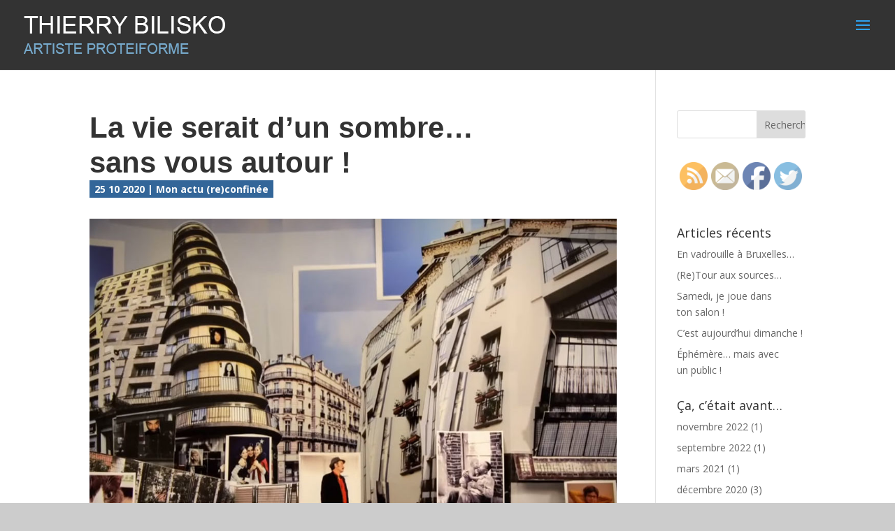

--- FILE ---
content_type: text/html; charset=UTF-8
request_url: https://thierrybilisko.com/la-vie-serait-d-un-sombre-sans-vous-autour/
body_size: 10139
content:
<!DOCTYPE html>
<html lang="fr-FR">
<head>
	<meta charset="UTF-8" />
<meta http-equiv="X-UA-Compatible" content="IE=edge">
	<link rel="pingback" href="https://thierrybilisko.com/xmlrpc.php" />

	<script type="text/javascript">
		document.documentElement.className = 'js';
	</script>

	<script>var et_site_url='https://thierrybilisko.com';var et_post_id='1058';function et_core_page_resource_fallback(a,b){"undefined"===typeof b&&(b=a.sheet.cssRules&&0===a.sheet.cssRules.length);b&&(a.onerror=null,a.onload=null,a.href?a.href=et_site_url+"/?et_core_page_resource="+a.id+et_post_id:a.src&&(a.src=et_site_url+"/?et_core_page_resource="+a.id+et_post_id))}
</script><title>La&nbsp;vie serait d&rsquo;un&nbsp;sombre&#8230; sans&nbsp;vous autour&nbsp;! | Thierry BILISKO</title>

<!-- Open Graph Meta Tags generated by Blog2Social 683 - https://www.blog2social.com -->
<meta property="og:title" content="La&nbsp;vie serait d&#039;un&nbsp;sombre... sans&nbsp;vous autour&nbsp;!"/>
<meta property="og:description" content="En quasi-confinement, il est temps de relancer ma série de «&nbsp;chansons dites&nbsp;».
Voici donc la petite dernière de ce projet qu’un jour quelqu’un voudra produire... Avis aux amateurs&nbsp;!"/>
<meta property="og:url" content="https://thierrybilisko.com/la-vie-serait-d-un-sombre-sans-vous-autour/"/>
<meta property="og:image" content="https://thierrybilisko.com/wp-content/uploads/2020/10/louis-chedid.jpg"/>
<!-- Open Graph Meta Tags generated by Blog2Social 683 - https://www.blog2social.com -->

<!-- Twitter Card generated by Blog2Social 683 - https://www.blog2social.com -->
<meta name="twitter:card" content="summary">
<meta name="twitter:title" content="La&nbsp;vie serait d&#039;un&nbsp;sombre... sans&nbsp;vous autour&nbsp;!"/>
<meta name="twitter:description" content="En quasi-confinement, il est temps de relancer ma série de «&nbsp;chansons dites&nbsp;».
Voici donc la petite dernière de ce projet qu’un jour quelqu’un voudra produire... Avis aux amateurs&nbsp;!"/>
<meta name="twitter:image" content="https://thierrybilisko.com/wp-content/uploads/2020/10/louis-chedid.jpg"/>
<!-- Twitter Card generated by Blog2Social 683 - https://www.blog2social.com -->
<meta name="author" content="Guy BILISKO"/>
<link rel='dns-prefetch' href='//fonts.googleapis.com' />
<link rel='dns-prefetch' href='//s.w.org' />
<link rel="alternate" type="application/rss+xml" title="Thierry BILISKO &raquo; Flux" href="https://thierrybilisko.com/feed/" />
<link rel="alternate" type="application/rss+xml" title="Thierry BILISKO &raquo; Flux des commentaires" href="https://thierrybilisko.com/comments/feed/" />
<link rel="alternate" type="application/rss+xml" title="Thierry BILISKO &raquo; La&nbsp;vie serait d&rsquo;un&nbsp;sombre&#8230; sans&nbsp;vous autour&nbsp;! Flux des commentaires" href="https://thierrybilisko.com/la-vie-serait-d-un-sombre-sans-vous-autour/feed/" />
		<script type="text/javascript">
			window._wpemojiSettings = {"baseUrl":"https:\/\/s.w.org\/images\/core\/emoji\/12.0.0-1\/72x72\/","ext":".png","svgUrl":"https:\/\/s.w.org\/images\/core\/emoji\/12.0.0-1\/svg\/","svgExt":".svg","source":{"concatemoji":"https:\/\/thierrybilisko.com\/wp-includes\/js\/wp-emoji-release.min.js?ver=5.2.23"}};
			!function(e,a,t){var n,r,o,i=a.createElement("canvas"),p=i.getContext&&i.getContext("2d");function s(e,t){var a=String.fromCharCode;p.clearRect(0,0,i.width,i.height),p.fillText(a.apply(this,e),0,0);e=i.toDataURL();return p.clearRect(0,0,i.width,i.height),p.fillText(a.apply(this,t),0,0),e===i.toDataURL()}function c(e){var t=a.createElement("script");t.src=e,t.defer=t.type="text/javascript",a.getElementsByTagName("head")[0].appendChild(t)}for(o=Array("flag","emoji"),t.supports={everything:!0,everythingExceptFlag:!0},r=0;r<o.length;r++)t.supports[o[r]]=function(e){if(!p||!p.fillText)return!1;switch(p.textBaseline="top",p.font="600 32px Arial",e){case"flag":return s([55356,56826,55356,56819],[55356,56826,8203,55356,56819])?!1:!s([55356,57332,56128,56423,56128,56418,56128,56421,56128,56430,56128,56423,56128,56447],[55356,57332,8203,56128,56423,8203,56128,56418,8203,56128,56421,8203,56128,56430,8203,56128,56423,8203,56128,56447]);case"emoji":return!s([55357,56424,55356,57342,8205,55358,56605,8205,55357,56424,55356,57340],[55357,56424,55356,57342,8203,55358,56605,8203,55357,56424,55356,57340])}return!1}(o[r]),t.supports.everything=t.supports.everything&&t.supports[o[r]],"flag"!==o[r]&&(t.supports.everythingExceptFlag=t.supports.everythingExceptFlag&&t.supports[o[r]]);t.supports.everythingExceptFlag=t.supports.everythingExceptFlag&&!t.supports.flag,t.DOMReady=!1,t.readyCallback=function(){t.DOMReady=!0},t.supports.everything||(n=function(){t.readyCallback()},a.addEventListener?(a.addEventListener("DOMContentLoaded",n,!1),e.addEventListener("load",n,!1)):(e.attachEvent("onload",n),a.attachEvent("onreadystatechange",function(){"complete"===a.readyState&&t.readyCallback()})),(n=t.source||{}).concatemoji?c(n.concatemoji):n.wpemoji&&n.twemoji&&(c(n.twemoji),c(n.wpemoji)))}(window,document,window._wpemojiSettings);
		</script>
		<meta content="Divi Child v.0.1.0" name="generator"/><style type="text/css">
img.wp-smiley,
img.emoji {
	display: inline !important;
	border: none !important;
	box-shadow: none !important;
	height: 1em !important;
	width: 1em !important;
	margin: 0 .07em !important;
	vertical-align: -0.1em !important;
	background: none !important;
	padding: 0 !important;
}
</style>
	<link rel='stylesheet' id='wp-block-library-css'  href='https://thierrybilisko.com/wp-includes/css/dist/block-library/style.min.css?ver=5.2.23' type='text/css' media='all' />
<link rel='stylesheet' id='SFSImainCss-css'  href='https://thierrybilisko.com/wp-content/plugins/ultimate-social-media-icons/css/sfsi-style.css?ver=5.2.23' type='text/css' media='all' />
<link rel='stylesheet' id='et_monarch-css-css'  href='https://thierrybilisko.com/wp-content/plugins/monarch/css/style.css?ver=1.4.14' type='text/css' media='all' />
<link rel='stylesheet' id='et-gf-open-sans-css'  href='https://fonts.googleapis.com/css?family=Open+Sans:400,700' type='text/css' media='all' />
<link rel='stylesheet' id='divi-fonts-css'  href='https://fonts.googleapis.com/css?family=Open+Sans:300italic,400italic,600italic,700italic,800italic,400,300,600,700,800&#038;subset=latin,latin-ext' type='text/css' media='all' />
<link rel='stylesheet' id='divi-style-css'  href='https://thierrybilisko.com/wp-content/themes/Divi-child/style.css?ver=3.22.7' type='text/css' media='all' />
<link rel='stylesheet' id='dashicons-css'  href='https://thierrybilisko.com/wp-includes/css/dashicons.min.css?ver=5.2.23' type='text/css' media='all' />
<script type='text/javascript' src='https://thierrybilisko.com/wp-includes/js/jquery/jquery.js?ver=1.12.4-wp'></script>
<script type='text/javascript' src='https://thierrybilisko.com/wp-includes/js/jquery/jquery-migrate.min.js?ver=1.4.1'></script>
<link rel='https://api.w.org/' href='https://thierrybilisko.com/wp-json/' />
<link rel="EditURI" type="application/rsd+xml" title="RSD" href="https://thierrybilisko.com/xmlrpc.php?rsd" />
<link rel="wlwmanifest" type="application/wlwmanifest+xml" href="https://thierrybilisko.com/wp-includes/wlwmanifest.xml" /> 
<link rel='prev' title='Dans la&nbsp;salle d&rsquo;attente d&rsquo;un&nbsp;théâtre de&nbsp;Nantes' href='https://thierrybilisko.com/dans-la-salle-d-attente-d-un-theatre-de-nantes/' />
<link rel='next' title='What&rsquo;s «&nbsp;New&nbsp;» before&nbsp;curfew&nbsp;?' href='https://thierrybilisko.com/what-s-new-before-curfew/' />
<meta name="generator" content="WordPress 5.2.23" />
<link rel="canonical" href="https://thierrybilisko.com/la-vie-serait-d-un-sombre-sans-vous-autour/" />
<link rel='shortlink' href='https://thierrybilisko.com?p=1058' />
		<style type="text/css">
					</style>
				<!-- Twitter Cards Meta by USM  STARTS-->								<meta name="twitter:card" content="summary" />
<meta name="twitter:site" content="@" />
<meta name="twitter:creator" content="@" />
<meta name="twitter:url" content="https://thierrybilisko.com/la-vie-serait-d-un-sombre-sans-vous-autour/" />
<meta name="twitter:title" content="La&nbsp;vie serait d&rsquo;un&nbsp;sombre&#8230; sans&nbsp;vous autour&nbsp;!" />
<meta name="twitter:description" content="En quasi-confinement, il est temps de relancer ma série de «&nbsp;chansons dites&nbsp;». Voici donc la petite dernière de ce projet qu’un jour quelqu’un voudra produire... Avis aux amateurs&nbsp;!" />
<meta name="twitter:image" content="https://thierrybilisko.com/wp-content/plugins/Ultimate-Premium-Plugin/images/no-image.jpg?1769035184" />
			<!-- Twitter Cards Meta by USM  CLOSES-->
				<meta name="follow.[base64]" content="rG0nac87WnAMCBrN0pWy"/><meta name="viewport" content="width=device-width, initial-scale=1"><meta property="og:image:secure_url" content="https://thierrybilisko.com/wp-content/uploads/2020/10/louis-chedid.jpg" data-id="sfsi"><meta property="og:image:type" content="" data-id="sfsi" /><meta property="og:image:width" content="1024" data-id="sfsi" /><meta property="og:image:height" content="680" data-id="sfsi" /><meta property="og:url" content="https://thierrybilisko.com/la-vie-serait-d-un-sombre-sans-vous-autour/" data-id="sfsi" /><meta property="og:description" content="
Dans la série de mes «&nbsp;chansons dites&nbsp;», débutée sur SoundCloud en plein confinement, j'ai créé une version de «&nbsp;On ne dit jamais assez aux gens qu'on aime qu'on les aime&nbsp;», magnifique chanson de Louis&nbsp;Chedid, toujours réalisée à la maison avec les moyens du bord...
&nbsp;



ON&nbsp;NE&nbsp;DIT&nbsp;JAMAIS&nbsp;ASSEZ
AUX&nbsp;GENS&nbsp;QU'ON&nbsp;AIME
QU'ON&nbsp;LES&nbsp;AIME



«&nbsp;Ces parents, ces amis, ces femmes qu'on&nbsp;affectionne
Avec lesquels on dort, on dîne, on parle au&nbsp;téléphone
Souvent quand nos regards se&nbsp;croisent
Y'a comme une&nbsp;chaleur
Mais de là à en faire des&nbsp;phrases
Trop de pudeur, trop de&nbsp;pudeur.
On ne dit jamais assez aux gens qu'on&nbsp;aime
Par peur de les gêner, qu'on les&nbsp;aime
On ne leur dit jamais&nbsp;assez
Que sans eux, sans&nbsp;elles
On ne serait même pas la moitié de&nbsp;nous-mêmes.
Avant de nous dire au revoir, marcher à&nbsp;l'ombre
Avant que sur notre histoire, le rideau&nbsp;tombe
J'veux déclarer à tout c'petit monde qui&nbsp;m'entoure&nbsp;:
La vie, la vie serait d'un sombre sans vous&nbsp;autour
Vous tous&nbsp;autour.
On ne dit jamais assez aux gens qu'on&nbsp;aime
Par peur de les gêner, qu'on les&nbsp;aime
On ne leur dit jamais&nbsp;assez
Que sans eux, sans&nbsp;elles
On ne serait même pas la moitié de&nbsp;nous-mêmes.
Qu'y a-t-il de plus&nbsp;important&nbsp;?
La raison ou les&nbsp;sentiments&nbsp;?
On ne dit jamais assez aux gens qu'on&nbsp;aime
On ne leur dit jamais&nbsp;assez
Qu'on les&nbsp;aime.
Je vous&nbsp;aime&nbsp;!»
&nbsp;




" data-id="sfsi" /><meta property="og:title" content="La&nbsp;vie serait d&rsquo;un&nbsp;sombre&#8230; sans&nbsp;vous autour&nbsp;!" data-id="sfsi" /><style type="text/css" id="et-social-custom-css">
				
			</style><link rel="preload" href="https://thierrybilisko.com/wp-content/plugins/monarch/core/admin/fonts/modules.ttf" as="font" crossorigin="anonymous"><meta name="viewport" content="width=device-width, initial-scale=1.0, maximum-scale=1.0, user-scalable=0" /><style type="text/css" id="custom-background-css">
body.custom-background { background-color: #cccccc; }
</style>
	<link rel="icon" href="https://thierrybilisko.com/wp-content/uploads/2019/05/cropped-thierrybilisko-32x32.jpg" sizes="32x32" />
<link rel="icon" href="https://thierrybilisko.com/wp-content/uploads/2019/05/cropped-thierrybilisko-192x192.jpg" sizes="192x192" />
<link rel="apple-touch-icon-precomposed" href="https://thierrybilisko.com/wp-content/uploads/2019/05/cropped-thierrybilisko-180x180.jpg" />
<meta name="msapplication-TileImage" content="https://thierrybilisko.com/wp-content/uploads/2019/05/cropped-thierrybilisko-270x270.jpg" />
<link rel="stylesheet" id="et-divi-customizer-global-cached-inline-styles" href="https://thierrybilisko.com/wp-content/et-cache/global/et-divi-customizer-global-17676135906797.min.css" onerror="et_core_page_resource_fallback(this, true)" onload="et_core_page_resource_fallback(this)" /><meta name="follow.[base64]" content="rG0nac87WnAMCBrN0pWy"/> <meta name="viewport" content="width=device-width, initial-scale=1">
		<!-- Open graph title, url & description tags added by USM STARTS -->
		<meta property="og:description" content="En quasi-confinement, il est temps de relancer ma série de « chansons dites ». Voici donc la petite dernière de ce projet qu’un jour quelqu’un voudra produire... Avis aux amateurs !"/>
<meta property="og:url" content="https://thierrybilisko.com/la-vie-serait-d-un-sombre-sans-vous-autour/"/>
<meta property="og:title" content="La vie serait d’un sombre… sans vous autour !"/>
		<!-- Open graph title, url & description tags added by USM CLOSES -->
		</head>
<body class="post-template-default single single-post postid-1058 single-format-standard custom-background et_monarch et_pb_button_helper_class et_fullwidth_nav et_fixed_nav et_show_nav et_cover_background et_pb_gutter osx et_pb_gutters3 et_primary_nav_dropdown_animation_fade et_secondary_nav_dropdown_animation_fade et_pb_footer_columns4 et_header_style_slide et_header_style_left et_smooth_scroll et_right_sidebar et_divi_theme et-db et_minified_js et_minified_css usm-premium-14.8-updated-2020-06-14">
	<div id="page-container">

	
					<div class="et_slide_in_menu_container">
			
								<div class="et_slide_menu_top">

								<ul class="et-social-icons">

	<li class="et-social-icon et-social-facebook">
		<a href="https://www.facebook.com/thierry.bilisko" class="icon">
			<span>Facebook</span>
		</a>
	</li>
	<li class="et-social-icon et-social-twitter">
		<a href="#" class="icon">
			<span>Twitter</span>
		</a>
	</li>
	<li class="et-social-icon et-social-rss">
		<a href="https://thierrybilisko.com/feed/" class="icon">
			<span>RSS</span>
		</a>
	</li>

</ul>												<div class="clear"></div>
								<form role="search" method="get" class="et-search-form" action="https://thierrybilisko.com/">
					<input type="search" class="et-search-field" placeholder="Rechercher &hellip;" value="" name="s" title="Rechercher:" />					<button type="submit" id="searchsubmit_header"></button>
				</form>
			
			
				<div id="et-info">
									<span id="et-info-phone">espace mobile</span>
				
									<a href="mailto:contact@thierrybilisko.com"><span id="et-info-email">contact@thierrybilisko.com</span></a>
								</div> <!-- #et-info -->

										
				</div> <!-- .et_slide_menu_top -->
			
			<div class="et_pb_fullscreen_nav_container">
				
				<ul id="mobile_menu_slide" class="et_mobile_menu">

				<li id="menu-item-349" class="menu-item menu-item-type-custom menu-item-object-custom menu-item-349"><a href="https://thierrybilisko.com/actualite-confinee/">L&rsquo;ACTUALITÉ CONFINÉE</a></li>
<li id="menu-item-102" class="menu-item menu-item-type-custom menu-item-object-custom menu-item-102"><a href="#">Improvisateur (en pause)</a></li>
<li id="menu-item-100" class="menu-item menu-item-type-custom menu-item-object-custom menu-item-100"><a href="http://dessourisetdeshommes.com/">Comédien (souris &#038; hommes)</a></li>
<li id="menu-item-101" class="menu-item menu-item-type-custom menu-item-object-custom menu-item-101"><a href="#">Chanteur (en pause)</a></li>
<li id="menu-item-104" class="menu-item menu-item-type-custom menu-item-object-custom menu-item-104"><a href="#">Voix (en pause)</a></li>
<li id="menu-item-103" class="menu-item menu-item-type-custom menu-item-object-custom menu-item-103"><a href="#">Metteur en scène (en pause)</a></li>
<li id="menu-item-105" class="menu-item menu-item-type-custom menu-item-object-custom menu-item-105"><a href="#">Formateur (en pause)</a></li>
<li id="menu-item-350" class="menu-item menu-item-type-custom menu-item-object-custom menu-item-350"><a href="http://www.chloefidanzi.fr/geantnoir/">L&rsquo;ESPACE PRO</a></li>
<li id="menu-item-351" class="menu-item menu-item-type-custom menu-item-object-custom menu-item-351"><a href="#">LA GALERIE (en forage)</a></li>

				</ul>
			</div>
		</div>
		
			<header id="main-header" data-height-onload="60">
			<div class="container clearfix et_menu_container">
							<div class="logo_container">
					<span class="logo_helper"></span>
					<a href="https://thierrybilisko.com/">
						<img src="https://thierrybilisko.com/wp-content/uploads/2019/05/logo-TB.png" alt="Thierry BILISKO" id="logo" data-height-percentage="60" />
					</a>
				</div>
							<div id="et-top-navigation" data-height="60" data-fixed-height="30">
					
					
											<span class="mobile_menu_bar et_pb_header_toggle et_toggle_slide_menu"></span>
					
					
									</div> <!-- #et-top-navigation -->
			</div> <!-- .container -->
			<div class="et_search_outer">
				<div class="container et_search_form_container">
					<form role="search" method="get" class="et-search-form" action="https://thierrybilisko.com/">
					<input type="search" class="et-search-field" placeholder="Rechercher &hellip;" value="" name="s" title="Rechercher:" />					</form>
					<span class="et_close_search_field"></span>
				</div>
			</div>
		</header> <!-- #main-header -->
			<div id="et-main-area">
	
<div id="main-content">
		<div class="container">
		<div id="content-area" class="clearfix">
			<div id="left-area">
											<article id="post-1058" class="et_pb_post post-1058 post type-post status-publish format-standard has-post-thumbnail hentry category-mon-actu-confinee tag-les-gens-qu-on-aime tag-louis-chedid">
											<div class="et_post_meta_wrapper">
							<h1 class="entry-title">La&nbsp;vie serait d&rsquo;un&nbsp;sombre&#8230; sans&nbsp;vous autour&nbsp;!</h1>

						<p class="post-meta"><span class="published">25 10 2020</span> | <a href="https://thierrybilisko.com/category/mon-actu-confinee/" rel="category tag">Mon actu (re)confinée</a></p><img src="https://thierrybilisko.com/wp-content/uploads/2020/10/louis-chedid-1024x675.jpg" alt='La&nbsp;vie serait d&rsquo;un&nbsp;sombre&#8230; sans&nbsp;vous autour&nbsp;!' width='1080' height='675' />
												</div> <!-- .et_post_meta_wrapper -->
				
					<div class="entry-content">
					
<p>Dans la série de mes «&nbsp;chansons dites&nbsp;», débutée sur <em>SoundCloud</em> en plein confinement, j&rsquo;ai créé une version de «&nbsp;<em>On ne dit jamais assez aux gens qu&rsquo;on aime qu&rsquo;on les aime</em>&nbsp;», magnifique chanson de Louis&nbsp;Chedid, toujours réalisée à la maison avec les moyens du bord&#8230;<br>
&nbsp;</p>



<h3>ON&nbsp;NE&nbsp;DIT&nbsp;JAMAIS&nbsp;ASSEZ
AUX&nbsp;GENS&nbsp;QU&rsquo;ON&nbsp;AIME
QU&rsquo;ON&nbsp;LES&nbsp;AIME</h3>



<p>«&nbsp;<em>Ces parents, ces amis, ces femmes qu&rsquo;on&nbsp;affectionne<br>
Avec lesquels on dort, on dîne, on parle au&nbsp;téléphone<br>
Souvent quand nos regards se&nbsp;croisent<br>
Y&rsquo;a comme une&nbsp;chaleur<br>
Mais de là à en faire des&nbsp;phrases<br>
Trop de pudeur, trop de&nbsp;pudeur.</em></p>
<p><em>On ne dit jamais assez aux gens qu&rsquo;on&nbsp;aime<br>
Par peur de les gêner, qu&rsquo;on les&nbsp;aime<br>
On ne leur dit jamais&nbsp;assez<br>
Que sans eux, sans&nbsp;elles<br>
On ne serait même pas la moitié de&nbsp;nous-mêmes.</em></p>
<p><em>Avant de nous dire au revoir, marcher à&nbsp;l&rsquo;ombre<br>
Avant que sur notre histoire, le rideau&nbsp;tombe<br>
J&rsquo;veux déclarer à tout c&rsquo;petit monde qui&nbsp;m&rsquo;entoure&nbsp;:<br>
La vie, la vie serait d&rsquo;un sombre sans vous&nbsp;autour<br>
Vous tous&nbsp;autour.</em></p>
<p><em>On ne dit jamais assez aux gens qu&rsquo;on&nbsp;aime<br>
Par peur de les gêner, qu&rsquo;on les&nbsp;aime<br>
On ne leur dit jamais&nbsp;assez<br>
Que sans eux, sans&nbsp;elles<br>
On ne serait même pas la moitié de&nbsp;nous-mêmes.</em></p>
<p><em>Qu&rsquo;y a-t-il de plus&nbsp;important&nbsp;?<br>
La raison ou les&nbsp;sentiments&nbsp;?</em></p>
<p><em>On ne dit jamais assez aux gens qu&rsquo;on&nbsp;aime<br>
On ne leur dit jamais&nbsp;assez<br>
Qu&rsquo;on les&nbsp;aime.</em></p>
<p><em>Je vous&nbsp;aime&nbsp;!</em>»<br />
&nbsp;</p>



<iframe width="100%" height="300" scrolling="no" frameborder="no" allow="autoplay" src="https://w.soundcloud.com/player/?url=https%3A//api.soundcloud.com/tracks/917373043&#038;color=%23ff5500&#038;auto_play=false&#038;hide_related=false&#038;show_comments=true&#038;show_user=true&#038;show_reposts=false&#038;show_teaser=true&#038;visual=true"></iframe>
<div class='sfsi_Sicons' style='width: 100%; display: inline-block; vertical-align: middle; text-align:left'><div style='margin:0px 8px 0px 0px; line-height: 24px'><span>Partager et aimer ce contenu...</span></div><div class='sfsi_socialwpr'><div class='sf_subscrbe sf_icon' style='text-align:left;vertical-align: middle;float:left;width:auto'><a href="https://follow.it/thierrybilisko?action=followPub" target="_blank"><img src="https://thierrybilisko.com/wp-content/plugins/ultimate-social-media-icons/images/follow_subscribe.png" alt="error" /></a></div><div class='sf_fb_share sf_icon' style='text-align:left;vertical-align: middle;'><a  target='_blank' href='https://www.facebook.com/sharer/sharer.php?u=https%3A%2F%2Fthierrybilisko.com%2Fla-vie-serait-d-un-sombre-sans-vous-autour%2F' style='display:inline-block;'  > <img class='sfsi_wicon'  data-pin-nopin='true' width='auto' height='auto' alt='fb-share-icon' title='Facebook Share' src='https://thierrybilisko.com/wp-content/plugins/ultimate-social-media-icons/images/visit_icons/fbshare_bck.png'  /></a></div><div class='sf_twiter sf_icon' style='display: inline-block;vertical-align: middle;width: auto;margin-left: 7px;'>
						<a target='_blank' href='https://twitter.com/intent/tweet?text=La%26nbsp%3Bvie+serait+d%26rsquo%3Bun%26nbsp%3Bsombre%26%238230%3B+sans%26nbsp%3Bvous+autour%26nbsp%3B%21+https://thierrybilisko.com/la-vie-serait-d-un-sombre-sans-vous-autour/'style='display:inline-block' >
							<img data-pin-nopin= true width='auto' class='sfsi_wicon' src='https://thierrybilisko.com/wp-content/plugins/ultimate-social-media-icons/images/visit_icons/en_US_Tweet.svg' alt='Tweet' title='Tweet' >
						</a>
					</div></div></div>					</div> <!-- .entry-content -->
					<div class="et_post_meta_wrapper">
										</div> <!-- .et_post_meta_wrapper -->
				</article> <!-- .et_pb_post -->

						</div> <!-- #left-area -->

				<div id="sidebar">
		<div id="search-2" class="et_pb_widget widget_search"><form role="search" method="get" id="searchform" class="searchform" action="https://thierrybilisko.com/">
				<div>
					<label class="screen-reader-text" for="s">Rechercher :</label>
					<input type="text" value="" name="s" id="s" />
					<input type="submit" id="searchsubmit" value="Rechercher" />
				</div>
			</form></div> <!-- end .et_pb_widget --><div id="sfsi-widget-2" class="et_pb_widget sfsi">		<div class="sfsi_widget" data-position="widget" style="display:flex;flex-wrap:wrap;justify-content: left">
			<div id='sfsi_wDiv'></div>
			<div class="norm_row sfsi_wDiv "  style="width:225px;position:absolute;;text-align:left"><div style='width:40px; height:40px;margin-left:5px;margin-bottom:5px; ' class='sfsi_wicons shuffeldiv ' ><div class='inerCnt'><a class=' sficn' data-effect='' target='_blank'  href='https://thierrybilisko.com/feed/' id='sfsiid_rss' style='opacity:1'  ><img data-pin-nopin='true' alt='RSS' title='RSS' src='https://thierrybilisko.com/wp-content/plugins/ultimate-social-media-icons/images/icons_theme/default/default_rss.png' width='40' height='40' style='' class='sfcm sfsi_wicon ' data-effect=''   /></a></div></div><div style='width:40px; height:40px;margin-left:5px;margin-bottom:5px; ' class='sfsi_wicons shuffeldiv ' ><div class='inerCnt'><a class=' sficn' data-effect='' target='_blank'  href='https://follow.it/thierrybilisko?action=followPub' id='sfsiid_email' style='opacity:1'  ><img data-pin-nopin='true' alt='Follow by Email' title='Follow by Email' src='https://thierrybilisko.com/wp-content/plugins/ultimate-social-media-icons/images/icons_theme/default/default_email.png' width='40' height='40' style='' class='sfcm sfsi_wicon ' data-effect=''   /></a></div></div><div style='width:40px; height:40px;margin-left:5px;margin-bottom:5px; ' class='sfsi_wicons shuffeldiv ' ><div class='inerCnt'><a class=' sficn' data-effect='' target='_blank'  href='https://www.facebook.com/thierry.bilisko' id='sfsiid_facebook' style='opacity:1'  ><img data-pin-nopin='true' alt='Facebook' title='Facebook' src='https://thierrybilisko.com/wp-content/plugins/ultimate-social-media-icons/images/icons_theme/default/default_facebook.png' width='40' height='40' style='' class='sfcm sfsi_wicon ' data-effect=''   /></a><div class="sfsi_tool_tip_2 fb_tool_bdr sfsiTlleft" style="width:62px ;opacity:0;z-index:-1;margin-left:-47.5px;" id="sfsiid_facebook"><span class="bot_arow bot_fb_arow"></span><div class="sfsi_inside"><div  class='icon3'><a target='_blank' href='https://www.facebook.com/sharer/sharer.php?u=https%3A%2F%2Fthierrybilisko.com%2Fla-vie-serait-d-un-sombre-sans-vous-autour' style='display:inline-block;'  > <img class='sfsi_wicon'  data-pin-nopin='true' width='auto' height='auto' alt='fb-share-icon' title='Facebook Share' src='https://thierrybilisko.com/wp-content/plugins/ultimate-social-media-icons/images/visit_icons/fbshare_bck.png'  /></a></div></div></div></div></div><div style='width:40px; height:40px;margin-left:5px;margin-bottom:5px; ' class='sfsi_wicons shuffeldiv ' ><div class='inerCnt'><a class=' sficn' data-effect='' target='_blank'  href='' id='sfsiid_twitter' style='opacity:1'  ><img data-pin-nopin='true' alt='Twitter' title='Twitter' src='https://thierrybilisko.com/wp-content/plugins/ultimate-social-media-icons/images/icons_theme/default/default_twitter.png' width='40' height='40' style='' class='sfcm sfsi_wicon ' data-effect=''   /></a><div class="sfsi_tool_tip_2 twt_tool_bdr sfsiTlleft" style="width:59px ;opacity:0;z-index:-1;margin-left:-46px;" id="sfsiid_twitter"><span class="bot_arow bot_twt_arow"></span><div class="sfsi_inside"><div  class='icon2'><div class='sf_twiter' style='display: inline-block;vertical-align: middle;width: auto;'>
						<a target='_blank' href='https://twitter.com/intent/tweet?text=Gazouiller+et+partager+ce+contenu+%28%23ThierryBilisko%2C+%23ArtisteProt%C3%A9iforme%29+sur+Twitter...+https://thierrybilisko.com/la-vie-serait-d-un-sombre-sans-vous-autour' style='display:inline-block' >
							<img data-pin-nopin= true width='auto' class='sfsi_wicon' src='https://thierrybilisko.com/wp-content/plugins/ultimate-social-media-icons/images/visit_icons/en_US_Tweet.svg' alt='Tweet' title='Tweet' >
						</a>
					</div></div></div></div></div></div></div ><div id="sfsi_holder" class="sfsi_holders" style="position: relative; float: left;width:100%;z-index:-1;"></div ><script>window.addEventListener("sfsi_functions_loaded", function() 
			{
				if (typeof sfsi_widget_set == "function") {
					sfsi_widget_set();
				}
			}); </script>			<div style="clear: both;"></div>
		</div>
	</div> <!-- end .et_pb_widget -->		<div id="recent-posts-2" class="et_pb_widget widget_recent_entries">		<h4 class="widgettitle">Articles récents</h4>		<ul>
											<li>
					<a href="https://thierrybilisko.com/en-vadrouille-a-bruxelles/">En vadrouille à Bruxelles&#8230;</a>
									</li>
											<li>
					<a href="https://thierrybilisko.com/retour-aux-sources/">(Re)Tour aux sources&#8230;</a>
									</li>
											<li>
					<a href="https://thierrybilisko.com/samedi-je-joue-dans-ton-salon/">Samedi, je&nbsp;joue dans ton&nbsp;salon&nbsp;!</a>
									</li>
											<li>
					<a href="https://thierrybilisko.com/c-est-aujourdhui-dimanche/">C&rsquo;est aujourd&rsquo;hui dimanche&nbsp;!</a>
									</li>
											<li>
					<a href="https://thierrybilisko.com/ephemere-mais-avec-un-public/">Éphémère&#8230; mais avec un&nbsp;public&nbsp;!</a>
									</li>
					</ul>
		</div> <!-- end .et_pb_widget --><div id="archives-2" class="et_pb_widget widget_archive"><h4 class="widgettitle">Ça, c&rsquo;était avant&#8230;</h4>		<ul>
				<li><a href='https://thierrybilisko.com/2022/11/'>novembre 2022</a>&nbsp;(1)</li>
	<li><a href='https://thierrybilisko.com/2022/09/'>septembre 2022</a>&nbsp;(1)</li>
	<li><a href='https://thierrybilisko.com/2021/03/'>mars 2021</a>&nbsp;(1)</li>
	<li><a href='https://thierrybilisko.com/2020/12/'>décembre 2020</a>&nbsp;(3)</li>
	<li><a href='https://thierrybilisko.com/2020/11/'>novembre 2020</a>&nbsp;(4)</li>
	<li><a href='https://thierrybilisko.com/2020/10/'>octobre 2020</a>&nbsp;(9)</li>
	<li><a href='https://thierrybilisko.com/2020/09/'>septembre 2020</a>&nbsp;(4)</li>
	<li><a href='https://thierrybilisko.com/2020/08/'>août 2020</a>&nbsp;(2)</li>
	<li><a href='https://thierrybilisko.com/2020/07/'>juillet 2020</a>&nbsp;(1)</li>
	<li><a href='https://thierrybilisko.com/2020/06/'>juin 2020</a>&nbsp;(3)</li>
	<li><a href='https://thierrybilisko.com/2020/05/'>mai 2020</a>&nbsp;(21)</li>
	<li><a href='https://thierrybilisko.com/2020/04/'>avril 2020</a>&nbsp;(13)</li>
	<li><a href='https://thierrybilisko.com/2020/03/'>mars 2020</a>&nbsp;(4)</li>
		</ul>
			</div> <!-- end .et_pb_widget --><div id="categories-2" class="et_pb_widget widget_categories"><h4 class="widgettitle">Catégories</h4>		<ul>
				<li class="cat-item cat-item-8"><a href="https://thierrybilisko.com/category/je-me-souviens/">Je me souviens</a>
</li>
	<li class="cat-item cat-item-4"><a href="https://thierrybilisko.com/category/mes-coups-de-coeur/">Mes coups de cœur</a>
</li>
	<li class="cat-item cat-item-5"><a href="https://thierrybilisko.com/category/mobilisation/">Mobilisation</a>
</li>
	<li class="cat-item cat-item-7"><a href="https://thierrybilisko.com/category/mon-actu-confinee/">Mon actu (re)confinée</a>
</li>
	<li class="cat-item cat-item-9"><a href="https://thierrybilisko.com/category/mon-actualite/">Mon actualité</a>
</li>
		</ul>
			</div> <!-- end .et_pb_widget -->	</div> <!-- end #sidebar -->
		</div> <!-- #content-area -->
	</div> <!-- .container -->
	</div> <!-- #main-content -->


	<span class="et_pb_scroll_top et-pb-icon"></span>


			<footer id="main-footer">
				

		
				<div id="footer-bottom">
					<div class="container clearfix">
				<ul class="et-social-icons">

	<li class="et-social-icon et-social-facebook">
		<a href="https://www.facebook.com/thierry.bilisko" class="icon">
			<span>Facebook</span>
		</a>
	</li>
	<li class="et-social-icon et-social-twitter">
		<a href="#" class="icon">
			<span>Twitter</span>
		</a>
	</li>
	<li class="et-social-icon et-social-rss">
		<a href="https://thierrybilisko.com/feed/" class="icon">
			<span>RSS</span>
		</a>
	</li>

</ul><div id="footer-info">Contacter <a href="mailto:contact@thierrybilisko.com" title="Contacter Thierry BILISKO">Thierry BILISKO</a> : <a href="mailto:contact@thierrybilisko.com" title="Contacter Thierry BILISKO">contact@thierrybilisko.com</a> – Réalisation gracieuse du site par <a href="mailto:guy.bilisko@multimediation.org" title="Réalisation gracieuse du site par Guy BILISKO">Guy BILISKO</a></div>					</div>	<!-- .container -->
				</div>
			</footer> <!-- #main-footer -->
		</div> <!-- #et-main-area -->


	</div> <!-- #page-container -->

						</div>
				<script>
window.addEventListener('sfsi_functions_loaded', function() {
    if (typeof sfsi_responsive_toggle == 'function') {
        sfsi_responsive_toggle(0);
        // console.log('sfsi_responsive_toggle');

    }
})
</script>
    <script>
        window.addEventListener('sfsi_functions_loaded', function() {
            if (typeof sfsi_plugin_version == 'function') {
                sfsi_plugin_version(2.63);
            }
        });

        function sfsi_processfurther(ref) {
            var feed_id = '[base64]';
            var feedtype = 8;
            var email = jQuery(ref).find('input[name="email"]').val();
            var filter = /^([a-zA-Z0-9_\.\-])+\@(([a-zA-Z0-9\-])+\.)+([a-zA-Z0-9]{2,4})+$/;
            if ((email != "Enter your email") && (filter.test(email))) {
                if (feedtype == "8") {
                    var url = "https://api.follow.it/subscription-form/" + feed_id + "/" + feedtype;
                    window.open(url, "popupwindow", "scrollbars=yes,width=1080,height=760");
                    return true;
                }
            } else {
                alert("Please enter email address");
                jQuery(ref).find('input[name="email"]').focus();
                return false;
            }
        }
    </script>
    <style type="text/css" aria-selected="true">
        .sfsi_subscribe_Popinner {
            width: 100% !important;

            height: auto !important;

            padding: 18px 0px !important;

            background-color: #ffffff !important;

        }

        .sfsi_subscribe_Popinner form {

            margin: 0 20px !important;

        }

        .sfsi_subscribe_Popinner h5 {

            font-family: Helvetica,Arial,sans-serif !important;

            font-weight: bold !important;

            color: #000000 !important;

            font-size: 16px !important;

            text-align: center !important;

            margin: 0 0 10px !important;

            padding: 0 !important;

        }

        .sfsi_subscription_form_field {

            margin: 5px 0 !important;

            width: 100% !important;

            display: inline-flex;

            display: -webkit-inline-flex;

        }

        .sfsi_subscription_form_field input {

            width: 100% !important;

            padding: 10px 0px !important;

        }

        .sfsi_subscribe_Popinner input[type=email] {

            font-family: Helvetica,Arial,sans-serif !important;

            font-style: normal !important;

            color:  !important;

            font-size: 14px !important;

            text-align: center !important;

        }

        .sfsi_subscribe_Popinner input[type=email]::-webkit-input-placeholder {

            font-family: Helvetica,Arial,sans-serif !important;

            font-style: normal !important;

            color:  !important;

            font-size: 14px !important;

            text-align: center !important;

        }

        .sfsi_subscribe_Popinner input[type=email]:-moz-placeholder {
            /* Firefox 18- */

            font-family: Helvetica,Arial,sans-serif !important;

            font-style: normal !important;

            color:  !important;

            font-size: 14px !important;

            text-align: center !important;

        }

        .sfsi_subscribe_Popinner input[type=email]::-moz-placeholder {
            /* Firefox 19+ */

            font-family: Helvetica,Arial,sans-serif !important;

            font-style: normal !important;

            color:  !important;

            font-size: 14px !important;

            text-align: center !important;

        }

        .sfsi_subscribe_Popinner input[type=email]:-ms-input-placeholder {

            font-family: Helvetica,Arial,sans-serif !important;

            font-style: normal !important;

            color:  !important;

            font-size: 14px !important;

            text-align: center !important;

        }

        .sfsi_subscribe_Popinner input[type=submit] {

            font-family: Helvetica,Arial,sans-serif !important;

            font-weight: bold !important;

            color: #000000 !important;

            font-size: 16px !important;

            text-align: center !important;

            background-color: #dedede !important;

        }

        .sfsi_shortcode_container {
            float: left;
        }

        .sfsi_shortcode_container .norm_row .sfsi_wDiv {
            position: relative !important;
        }

        .sfsi_shortcode_container .sfsi_holders {
            display: none;
        }

            </style>

	<script type="text/javascript">
			</script>
	<script type='text/javascript' src='https://thierrybilisko.com/wp-includes/js/jquery/ui/core.min.js?ver=1.11.4'></script>
<script type='text/javascript' src='https://thierrybilisko.com/wp-content/plugins/ultimate-social-media-icons/js/shuffle/modernizr.custom.min.js?ver=5.2.23'></script>
<script type='text/javascript' src='https://thierrybilisko.com/wp-content/plugins/ultimate-social-media-icons/js/shuffle/jquery.shuffle.min.js?ver=5.2.23'></script>
<script type='text/javascript' src='https://thierrybilisko.com/wp-content/plugins/ultimate-social-media-icons/js/shuffle/random-shuffle-min.js?ver=5.2.23'></script>
<script type='text/javascript'>
/* <![CDATA[ */
var sfsi_icon_ajax_object = {"ajax_url":"https:\/\/thierrybilisko.com\/wp-admin\/admin-ajax.php"};
var sfsi_icon_ajax_object = {"ajax_url":"https:\/\/thierrybilisko.com\/wp-admin\/admin-ajax.php","plugin_url":"https:\/\/thierrybilisko.com\/wp-content\/plugins\/ultimate-social-media-icons\/"};
/* ]]> */
</script>
<script type='text/javascript' src='https://thierrybilisko.com/wp-content/plugins/ultimate-social-media-icons/js/custom.js?ver=5.2.23'></script>
<script type='text/javascript' src='https://thierrybilisko.com/wp-content/plugins/monarch/js/idle-timer.min.js?ver=1.4.14'></script>
<script type='text/javascript'>
/* <![CDATA[ */
var monarchSettings = {"ajaxurl":"https:\/\/thierrybilisko.com\/wp-admin\/admin-ajax.php","pageurl":"https:\/\/thierrybilisko.com\/la-vie-serait-d-un-sombre-sans-vous-autour\/","stats_nonce":"23c0a96161","share_counts":"a48e925abe","follow_counts":"ea234c2a96","total_counts":"23d5698df2","media_single":"4c3371809f","media_total":"cc66553f71","generate_all_window_nonce":"2824a34573","no_img_message":"No images available for sharing on this page"};
/* ]]> */
</script>
<script type='text/javascript' src='https://thierrybilisko.com/wp-content/plugins/monarch/js/custom.js?ver=1.4.14'></script>
<script type='text/javascript' src='https://thierrybilisko.com/wp-includes/js/jquery/ui/effect.min.js?ver=1.11.4'></script>
<script type='text/javascript'>
/* <![CDATA[ */
var DIVI = {"item_count":"%d Item","items_count":"%d Items"};
var et_shortcodes_strings = {"previous":"Pr\u00e9c\u00e9dent","next":"Suivant"};
var et_pb_custom = {"ajaxurl":"https:\/\/thierrybilisko.com\/wp-admin\/admin-ajax.php","images_uri":"https:\/\/thierrybilisko.com\/wp-content\/themes\/Divi\/images","builder_images_uri":"https:\/\/thierrybilisko.com\/wp-content\/themes\/Divi\/includes\/builder\/images","et_frontend_nonce":"a939a07a82","subscription_failed":"Veuillez v\u00e9rifier les champs ci-dessous pour vous assurer que vous avez entr\u00e9 les informations correctes.","et_ab_log_nonce":"90e99ab5f3","fill_message":"S'il vous pla\u00eet, remplissez les champs suivants:","contact_error_message":"Veuillez corriger les erreurs suivantes :","invalid":"E-mail non valide","captcha":"Captcha","prev":"Pr\u00e9c\u00e9dent","previous":"Pr\u00e9c\u00e9dente","next":"Prochaine","wrong_captcha":"Vous avez entr\u00e9 le mauvais num\u00e9ro dans le captcha.","ignore_waypoints":"no","is_divi_theme_used":"1","widget_search_selector":".widget_search","is_ab_testing_active":"","page_id":"1058","unique_test_id":"","ab_bounce_rate":"5","is_cache_plugin_active":"no","is_shortcode_tracking":"","tinymce_uri":""};
var et_pb_box_shadow_elements = [];
/* ]]> */
</script>
<script type='text/javascript' src='https://thierrybilisko.com/wp-content/themes/Divi/js/custom.min.js?ver=3.22.7'></script>
<script type='text/javascript' src='https://thierrybilisko.com/wp-content/plugins/monarch/core/admin/js/common.js?ver=4.9.3'></script>
<script type='text/javascript' src='https://thierrybilisko.com/wp-includes/js/wp-embed.min.js?ver=5.2.23'></script>
</body>
</html>


--- FILE ---
content_type: text/css
request_url: https://thierrybilisko.com/wp-content/themes/Divi-child/style.css?ver=3.22.7
body_size: 1177
content:
/*
Theme Name:     Divi Child
Theme URI:      http://www.elegantthemes.com/demo/?theme=Harmony
Description:    Thème enfant pour le thème Divi
Author:         Guy & Thierry BILISKO
Author URI:     http://www.elegantthemes.com/demo/?theme=Divi
Template:       Divi                             
Version:        0.1.0
*/

@import url("../Divi/style.css");

/* *********************/
/* Début ENTETE */
/* *********************/
#main-header {
	background-color: rgba(51,51,51,1) !important;
}
#top-menu-nav li a:hover,
#mobile_menu_slide li a:hover{
	font-weight: bold;
	border-bottom: 1px solid #fff;
}
#main-header .container {
    height: 100px !important;
}
/* *********************/
/* Fin ENTETE */
/* *********************/

/* *********************/
/* Début PIED DE PAGE */
/* *********************/
#footer-info {
	float: none;
	text-align: center;
}
#footer-info,
#footer-info a {
	color: #ffffff !important;
}
#footer-info a:hover {
	color: #77aacc !important;
}
#main-footer a.icon {
	color: #ffffff !important;
}
#main-footer a.icon:hover {
	color: #77aacc !important;
}
/* *********************/
/* Fin PIED DE PAGE */
/* *********************/

/* *********************/
/* Début ACCUEIL */
/* *********************/
.tb-blurb .et_pb_blurb_content {
	display: flex;
	flex-direction: row;
	justify-content: center;
}
.tb-blurb .et_pb_blurb_container {
	position: absolute;
	right: 0;
	left: 0;
	bottom: 0;
}
.tb-blurb .et_pb_module_header {
	background-color: #cccccc;
}
.tb-blurb .et_pb_main_blurb_image {
	visibility: hidden;
	margin: 0;
}
/* *********************/
/* Fin ACCUEIL */
/* *********************/

/* *********************/
/* Début RÉSEAUX SOCIAUX */
/* *********************/
#sfsi_floater {
/* 
	background-color: rgba(119, 170, 204, 0.5);
	height: 50px;
*/
	margin: 0 auto;
}
/* *********************/
/* Fin RÉSEAUX SOCIAUX */
/* *********************/

/* *********************/
/* Début BLOG */
/* *********************/

/* Détail ACTU */
/* ----------- */
div.et_post_meta_wrapper h1.entry-title {
	font-family: 'Rubik',Helvetica,Arial,Lucida,sans-serif !important;
    font-weight: 700 !important;
	font-size: 3em;
	line-height: 1.2em;
	padding-bottom: 0px;
}
div#main-content div.container article.et_pb_post p.post-meta {
    color: white !important;
	font-weight: bold;
	line-height: 0.8em;
	padding: 0.5em;
	display: inline-block;
}
div#main-content div.container article.et_pb_post p.post-meta a {
    color: white !important;
}
div#main-content div.container p.post-meta {
    margin-bottom: 30px;
}

/* ACTUS */
/* ----------- */
.et_pb_blog_0 article.et_pb_post p.post-meta,
.et_pb_blog_0 article.et_pb_post p.post-meta a {
    color: rgb(119, 170, 204) !important;
}
/* .et_pb_blog_0 article.et_pb_post p.post-meta,
.et_pb_blog_0 article.et_pb_post p.post-meta a { */
div.actualites article.et_pb_post p.post-meta,
div.actualites article.et_pb_post p.post-meta a {
    color: white !important;
	font-weight: bold;
	padding-left: 0.5em;
}
.et_pb_blog_0 div.pagination div.alignleft a,
.et_pb_blog_0 div.pagination div.alignright a {
    color: #ffffff !important;
}
.et_pb_blog_0 div.pagination div.alignleft a:hover,
.et_pb_blog_0 div.pagination div.alignright a:hover {
    color: #77aacc !important;
}

/* CATEGORY */
/* -------- */
body.category h2.entry-title {
	font-family: 'Rubik',Helvetica,Arial,Lucida,sans-serif !important;
    font-weight: 700 !important;
	font-size: 2em;
	line-height: 1.2em;
	padding-bottom: 0px;
}
body.category p.post-meta {
    color: white !important;
    font-weight: bold;
    line-height: 1em;
    padding: 0.5em;
	display: block !important;
    width: 100% !important;
    margin-bottom: 10px !important;
}
div#sidebar div.widget_categories li {
    color: white !important;
    font-weight: bold;
    line-height: 1em;
    padding: 0.5em;
	display: inline-block !important;
}
article.category-mon-actualite p.post-meta,
div#sidebar div.widget_categories li.cat-item-9 {
    background-color: #ff9933 !important;
}
article.category-mon-actu-confinee p.post-meta,
div#sidebar div.widget_categories li.cat-item-7 {
    background-color: #336699 !important;
}
article.category-mes-coups-de-coeur p.post-meta,
div#sidebar div.widget_categories li.cat-item-4 {
	background-color: #dd2244 !important;
}
article.category-mobilisation p.post-meta,
div#sidebar div.widget_categories li.cat-item-5 {
    background-color: #99aa33 !important;
}
article.category-je-me-souviens p.post-meta,
div#sidebar div.widget_categories li.cat-item-8 {
    background-color: #7733cc !important;
}
div#sidebar div.widget_categories li a {
	color: white !important;
}
/* *********************/
/* Fin BLOG */
/* *********************/
